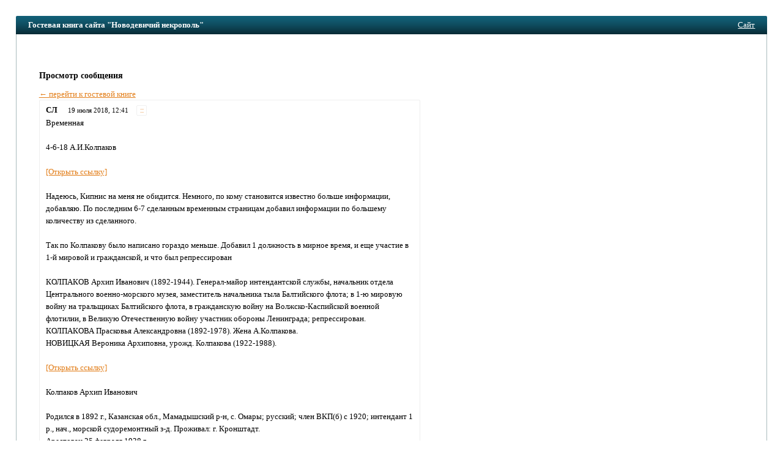

--- FILE ---
content_type: text/html; charset=windows-1251
request_url: https://ventl.ru/novod/post331193/
body_size: 3891
content:
<!doctype html>
<html>
<head>
<meta name="viewport" content="width=device-width,initial-scale=1">
<title>Гостевая книга сайта &quot;Новодевичий некрополь&quot; / Сообщение #331193</title>
<meta http-equiv="content-type" content="text/html; charset=windows-1251" />
<base href="//ventl.ru/" />
<link rel="stylesheet" href="design/common.css" />
<style type="text/css">*{box-sizing:border-box}body{font-family:tahoma;font-size:13px;line-height:1.45;color:#000;background-color:#fff;padding:2%;margin:0;}.row{margin-left:-1%;margin-right:-1%}.row:after{clear:both; display:table;content:" "}.col{padding:0  1%}.col-form{width:45%;float:right}.col-msg{width:55%;float:left}@media (max-width:767px){body{padding:0}.col{width:100%}.hidden-xs{display:none}.visible-xs{display:block}}@media (min-width:768px){.visible-xs{display:none}.hidden-xs{display:block}}img{max-width:100%}a:link,a:visited,span.jslink{color:#E27D18}a:hover,span.jslink:hover{color:#F7891B}a:active,span.jslink:active{color:#8C4D0F}span.jslink{cursor:pointer;text-decoration:underline}a.func:link,a.func:visited,a.func:hover,a.func:active{background-color:#fff;text-decoration:none;padding:1px 4px 1px 5px;border:solid 1px #f0f0f0;border-radius:2px;line-height:15px;margin-left:4px;font-size:.9em;}h1{font-size:1.3em;margin:0.15em 0 .05em 0;color:#000;font-weight:normal}h2{font-size:1.1em}input.text,textarea{font-family:tahoma;font-size:1.05em;border:solid 1px #dadada;border-radius:2px;margin:3px 0 8px 0;padding:6px 4px;background-color:#fdfdfd;color:#000;width:100%;}textarea{height:120px}img{border:none}#megaline,#megaline2{background-color:#125E75;height:30px;border-top-left-radius:2px;border-top-right-radius:2px;background-image:url([data-uri]);}#megaline2{border-top-left-radius:0;border-top-right-radius:0;border-bottom-left-radius:2px;border-bottom-right-radius:2px;}#bookname{margin-left:20px;line-height:30px;padding-right:3px;width:70%;float:left;color:#fff;font-weight:bold;white-space:nowrap;overflow:hidden;text-overflow:ellipsis;}@media (max-width:767px){#megaline,#megaline2{border-radius:0}#bookname{font-weight:normal}}#site{position:relative;right:20px;line-height:30px;text-align:right}#site a,#site span.jslink{color:#fff}#content{background-color:#fff;border:solid 1px #A9BBBC;border-width:0 1px 0 1px;padding:15px 3% 15px 3%;min-height:500px}#copyright{padding-top:1em}td{font-size:1em}td.header{font-weight:bold;padding:0 4px 0 4px}td.data{padding:5px 10px;border:solid 1px #dadada;border-radius:2px;}.error{color:#cc0000;font-weight:bold}.button{background-color:#fcfcfc;border:solid 1px #ddd;border-radius:2px;color:#444;margin-top:3px;padding:7px 20px 7px 21px;font-family:tahoma}.button-lg{padding:10px 25px;margin-bottom:1em;}#login{width:200px;padding:10px 10px;position:absolute;right:60px;top:40px;background-color:#fff;border:solid 1px #eee;border-radius:2px;color:#000}#postform{padding:10px 3.5% 18px 3.5%;background-color:#fff;color:#000;border:solid 1px #eee;border-radius:2px;margin-bottom:1em;}#postform input.text,textarea{background-color:#fdfdfd;border:solid 1px #dadada;color:#000;}#smilies{padding:5px 0}#smilies img{vertical-align:middle}#post{border:solid 1px #eee;border-radius:2px;background-color:#fff;padding:5px;}#posthead{line-height:22px}#postbody{color:#000;padding:0px 5px}#answer{margin:0px 30px;padding:10px 15px;background-color:#f7f7f7;color:#000;border-bottom-left-radius:2px;border-bottom-right-radius:2px;}.author{color:#000;padding:3px 5px 3px 5px;font-weight:bold}.time{font-size:0.85em;padding:3px}.answer{font-size:1em;font-weight:bold;margin-bottom:1em;}.answertime{font-size:0.85em}#redir{position:relative;top:100px;width:300px;padding:10px;border:solid 1px #eee;border-radius:2px;background-color:#fff;}</style>
</head>

<body>
<div id="megaline">
<div id="bookname">Гостевая книга сайта &quot;Новодевичий некрополь&quot;</div>
<div id="site">
<span class="jslink" onclick="if(confirm('Вы действительно хотите перейти на сайт ' + atob('aHR0cDovL25vdm9kZXZpY2hpeW5lY3JvcG9sLm5hcm9kLnJ1Lw==') + '?'))location=atob('aHR0cDovL25vdm9kZXZpY2hpeW5lY3JvcG9sLm5hcm9kLnJ1Lw==')">
Сайт
</span>
</div>
</div>

<div id="main">
<div id="content">
<div>
<br />
</div>

<div style="margin: 1em 0em 1em 0em"></div>

<div class="row">
<div class="col col-form">

<div id="postFormContainer" class="hidden-xs">
</div>
</div>
<div class="col col-msg">
<script src="include/js/fastlogin.js" type="text/javascript"></script>
<div id="login" style="display: none">
<form method="post" action="login/" id="fastlogin" onsubmit="serveLoginForm(); return false">
<div>
<input type="button" class="button" style="float: right; margin: 0; width: 20px; height: 18px; padding: 0px 4px 2px 5px; font-size: 12px" onclick="hideLoginForm()" value="&times;" />

<input type="hidden" name="bookLogin" value="novod" />
Пароль:
<input type="password" required class="text" name="password" id="password" style="width: 100%" />

<input type="submit" style="width: 60%" class="button" value="Войти" />
</div>
</form>
</div><h2>Просмотр сообщения</h2><a href=/novod/>&larr; перейти к гостевой книге</a><div id="post">
<div id="posthead">
<span class="author">СЛ</span> &nbsp; <span class="time">19 июля 2018, 12:41</span> &nbsp;<a class="func" href="/novod/post331193/" title="Постоянная ссылка">::</a>
</div>
<div id="postbody">
Временная<br/><br/>4-6-18 А.И.Колпаков<br/><br/><span class="jslink" onclick="if(confirm('Вы действительно хотите перейти на сайт ' + atob('aHR0cDovL25vdm9kZXZpY2hpeW5lY3JvcG9sLm5hcm9kLnJ1LzA0L2tvbHBha292X2FpLmh0bQ==') + '?'))window.open(atob('aHR0cDovL25vdm9kZXZpY2hpeW5lY3JvcG9sLm5hcm9kLnJ1LzA0L2tvbHBha292X2FpLmh0bQ=='), '_blank')">[Открыть ссылку]</span><br/><br/>Надеюсь, Кипнис на меня не обидится. Немного, по кому становится известно больше информации, добавляю. По последним 6-7 сделанным временным страницам добавил информации по большему количеству из сделанного.<br/><br/>Так по Колпакову было написано гораздо меньше. Добавил 1 должность в мирное время, и еще участие в 1-й мировой и гражданской, и что был репрессирован<br/><br/>КОЛПАКОВ Архип Иванович (1892-1944). Генерал-майор интендантской службы, начальник отдела Центрального военно-морского музея, заместитель начальника тыла Балтийского флота; в 1-ю мировую войну на тральщиках Балтийского флота, в гражданскую войну на Волжско-Каспийской военной флотилии, в Великую Отечественную войну участник обороны Ленинграда; репрессирован.<br/>КОЛПАКОВА Прасковья Александровна (1892-1978). Жена А.Колпакова.<br/>НОВИЦКАЯ Вероника Архиповна, урожд. Колпакова (1922-1988).<br/><br/><span class="jslink" onclick="if(confirm('Вы действительно хотите перейти на сайт ' + atob('aHR0cDovL2xpc3RzLm1lbW8ucnUvZDE3L2Y5Ny5odG0=') + '?'))window.open(atob('aHR0cDovL2xpc3RzLm1lbW8ucnUvZDE3L2Y5Ny5odG0='), '_blank')">[Открыть ссылку]</span><br/><br/>Колпаков Архип Иванович<br/><br/>Родился в 1892 г., Казанская обл., Мамадышский р-н, с. Омары; русский; член ВКП(б) с 1920; интендант 1 р., нач., морской судоремонтный з-д. Проживал: г. Кронштадт. <br/>Арестован 25 февраля 1938 г. <br/>Приговорен: Особым отделом Балтийского флота 13 августа 1939 г., обв.: 58-1б. (&quot;участник а/с военного заговора, вредительство&quot; )<br/>Приговор: дело прекращено за недостаточностью улик.
<br /><a href=/novod/post331192/>« предыдущее</a> <b>.</b> <a href=/novod/post332447/>следующее »</a><br>
</div>
</div><br /></div>
</div>

<div id=copyright><a href="/">Гостевые книги для сайтов</a> — сервис Ventl.ru<!-- 0.005 --></div>
<span style="font-size: 0.8em"><p> <script type="text/javascript">
<!--
var _acic={dataProvider:10};(function(){var e=document.createElement("script");e.type="text/javascript";e.async=true;e.src="https://www.acint.net/aci.js";var t=document.getElementsByTagName("script")[0];t.parentNode.insertBefore(e,t)})()
//-->
</script> <!-- Yandex.Metrika counter --><script type="text/javascript">(function (d, w, c) { (w[c] = w[c] || []).push(function() { try { w.yaCounter21981919 = new Ya.Metrika({id:21981919, webvisor:true, clickmap:true, trackLinks:true, accurateTrackBounce:true}); } catch(e) { } }); var n = d.getElementsByTagName("script")[0], s = d.createElement("script"), f = function () { n.parentNode.insertBefore(s, n); }; s.type = "text/javascript"; s.async = true; s.src = (d.location.protocol == "https:" ? "https:" : "http:") + "//mc.yandex.ru/metrika/watch.js"; if (w.opera == "[object Opera]") { d.addEventListener("DOMContentLoaded", f, false); } else { f(); } })(document, window, "yandex_metrika_callbacks");</script><noscript><div><img src="//mc.yandex.ru/watch/21981919" style="position:absolute; left:-9999px;" alt="" /></div></noscript><!-- /Yandex.Metrika counter --></p></span>
<div></div>
</div>

<div id="megaline2"></div>
<script defer src="https://static.cloudflareinsights.com/beacon.min.js/vcd15cbe7772f49c399c6a5babf22c1241717689176015" integrity="sha512-ZpsOmlRQV6y907TI0dKBHq9Md29nnaEIPlkf84rnaERnq6zvWvPUqr2ft8M1aS28oN72PdrCzSjY4U6VaAw1EQ==" data-cf-beacon='{"version":"2024.11.0","token":"85f59c2c54e84fa89f8d3a71bf0041f3","r":1,"server_timing":{"name":{"cfCacheStatus":true,"cfEdge":true,"cfExtPri":true,"cfL4":true,"cfOrigin":true,"cfSpeedBrain":true},"location_startswith":null}}' crossorigin="anonymous"></script>
</body>
</html>